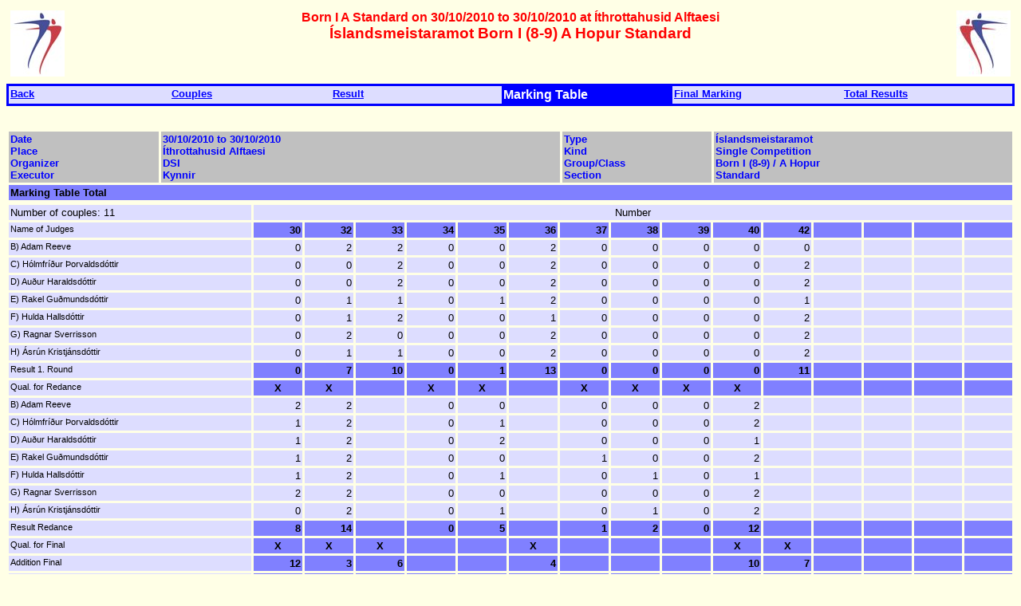

--- FILE ---
content_type: text/html
request_url: https://internet.is/jonragga/DSI/afm2010/Born_I_A_Standard_W.htm
body_size: 1039
content:
<!DOCTYPE HTML PUBLIC "-//W3C//DTD HTML 4.0//EN">
<html>
<head>
<meta http-equiv="Content-Type" content="text/html; charset=iso-8859-1">
<meta name="Design" content="Ralf Pickelmann Computersysteme">
<meta name="Generator" content="TPS V6.08c">
<link rel="stylesheet" type="text/css" href="tps.css">
<title>Íslandsmeistaramot Born I (8-9) A Hopur Standard</title>
</head>
<body>
<table class="tab1" cellpadding="2" cellspacing="3">
<tr>
<td class="tu1" width="5%"><img src="logo1.gif"></td>
<td class="tu1" width="90%"><p class="uu1">Born I A Standard on 30/10/2010 to 30/10/2010 at Íthrottahusid  Alftaesi</p><p class="uu2">Íslandsmeistaramot Born I (8-9) A Hopur Standard</p></td>
<td class="tu1" width="5%"><img src="logo2.gif"></td>
</tr>
</table>
<table class="tab2" cellpadding="2" cellspacing="0">
<tr>
<td class="tl1" width="16%"><a class="a1" href="2010AfmaliDsi.htm">Back</a></td>
<td class="tl1" width="16%"><a class="a1" href="Born_I_A_Standard_V.htm">Couples</a></td>
<td class="tl1" width="17%"><a class="a1" href="Born_I_A_Standard_S.htm">Result</a></td>
<td class="tl3" width="17%">Marking Table</td>
<td class="tl1" width="17%"><a class="a1" href="Born_I_A_Standard_E.htm">Final Marking</a></td>
<td class="tl1" width="17%"><a class="a1" href="Born_I_A_Standard_X.htm">Total Results</a></td>
</tr>
</table>
<p class="uu3">&nbsp;</p>
<table class="tab1" cellpadding="2" cellspacing="3">
<tr>
<th class="th1" width="15%">Date<br>Place<br>Organizer<br>Executor</th>
<th class="th1" width="40%">30/10/2010 to 30/10/2010<br>Íthrottahusid  Alftaesi<br>DSI<br>Kynnir</th>
<th class="th1" width="15%">Type<br>Kind<br>Group/Class<br>Section</th>
<th class="th1" width="30%">Íslandsmeistaramot<br>Single Competition<br>Born I (8-9) / A Hopur<br>Standard</th>
</tr>
<tr>
<td class="td2" colspan="4" width="100%">Marking Table Total</td>
</tr>
</table>
<table class="tab1" cellpadding="2" cellspacing="3">
<tr>
<td class="td1" colspan="5" width="25%">Number of couples: 11</td>
<td class="td3" colspan="15" width="75%">Number</td>
</tr>
<tr>
<td class="td4" colspan="5" width="25%">Name of Judges</td>
<td class="td5" width="5%">30</td>
<td class="td5" width="5%">32</td>
<td class="td5" width="5%">33</td>
<td class="td5" width="5%">34</td>
<td class="td5" width="5%">35</td>
<td class="td5" width="5%">36</td>
<td class="td5" width="5%">37</td>
<td class="td5" width="5%">38</td>
<td class="td5" width="5%">39</td>
<td class="td5" width="5%">40</td>
<td class="td5" width="5%">42</td>
<td class="td5" width="5%">&nbsp;</td>
<td class="td5" width="5%">&nbsp;</td>
<td class="td5" width="5%">&nbsp;</td>
<td class="td5" width="5%">&nbsp;</td>
</tr>
<tr>
<td class="td4" colspan="5" width="25%">B) Adam Reeve</td>
<td class="td6" width="5%">0</td>
<td class="td6" width="5%">2</td>
<td class="td6" width="5%">2</td>
<td class="td6" width="5%">0</td>
<td class="td6" width="5%">0</td>
<td class="td6" width="5%">2</td>
<td class="td6" width="5%">0</td>
<td class="td6" width="5%">0</td>
<td class="td6" width="5%">0</td>
<td class="td6" width="5%">0</td>
<td class="td6" width="5%">0</td>
<td class="td6" width="5%">&nbsp;</td>
<td class="td6" width="5%">&nbsp;</td>
<td class="td6" width="5%">&nbsp;</td>
<td class="td6" width="5%">&nbsp;</td>
</tr>
<tr>
<td class="td4" colspan="5" width="25%">C) Hólmfríður Þorvaldsdóttir</td>
<td class="td6" width="5%">0</td>
<td class="td6" width="5%">0</td>
<td class="td6" width="5%">2</td>
<td class="td6" width="5%">0</td>
<td class="td6" width="5%">0</td>
<td class="td6" width="5%">2</td>
<td class="td6" width="5%">0</td>
<td class="td6" width="5%">0</td>
<td class="td6" width="5%">0</td>
<td class="td6" width="5%">0</td>
<td class="td6" width="5%">2</td>
<td class="td6" width="5%">&nbsp;</td>
<td class="td6" width="5%">&nbsp;</td>
<td class="td6" width="5%">&nbsp;</td>
<td class="td6" width="5%">&nbsp;</td>
</tr>
<tr>
<td class="td4" colspan="5" width="25%">D) Auður Haraldsdóttir</td>
<td class="td6" width="5%">0</td>
<td class="td6" width="5%">0</td>
<td class="td6" width="5%">2</td>
<td class="td6" width="5%">0</td>
<td class="td6" width="5%">0</td>
<td class="td6" width="5%">2</td>
<td class="td6" width="5%">0</td>
<td class="td6" width="5%">0</td>
<td class="td6" width="5%">0</td>
<td class="td6" width="5%">0</td>
<td class="td6" width="5%">2</td>
<td class="td6" width="5%">&nbsp;</td>
<td class="td6" width="5%">&nbsp;</td>
<td class="td6" width="5%">&nbsp;</td>
<td class="td6" width="5%">&nbsp;</td>
</tr>
<tr>
<td class="td4" colspan="5" width="25%">E) Rakel Guðmundsdóttir</td>
<td class="td6" width="5%">0</td>
<td class="td6" width="5%">1</td>
<td class="td6" width="5%">1</td>
<td class="td6" width="5%">0</td>
<td class="td6" width="5%">1</td>
<td class="td6" width="5%">2</td>
<td class="td6" width="5%">0</td>
<td class="td6" width="5%">0</td>
<td class="td6" width="5%">0</td>
<td class="td6" width="5%">0</td>
<td class="td6" width="5%">1</td>
<td class="td6" width="5%">&nbsp;</td>
<td class="td6" width="5%">&nbsp;</td>
<td class="td6" width="5%">&nbsp;</td>
<td class="td6" width="5%">&nbsp;</td>
</tr>
<tr>
<td class="td4" colspan="5" width="25%">F) Hulda Hallsdóttir</td>
<td class="td6" width="5%">0</td>
<td class="td6" width="5%">1</td>
<td class="td6" width="5%">2</td>
<td class="td6" width="5%">0</td>
<td class="td6" width="5%">0</td>
<td class="td6" width="5%">1</td>
<td class="td6" width="5%">0</td>
<td class="td6" width="5%">0</td>
<td class="td6" width="5%">0</td>
<td class="td6" width="5%">0</td>
<td class="td6" width="5%">2</td>
<td class="td6" width="5%">&nbsp;</td>
<td class="td6" width="5%">&nbsp;</td>
<td class="td6" width="5%">&nbsp;</td>
<td class="td6" width="5%">&nbsp;</td>
</tr>
<tr>
<td class="td4" colspan="5" width="25%">G) Ragnar Sverrisson</td>
<td class="td6" width="5%">0</td>
<td class="td6" width="5%">2</td>
<td class="td6" width="5%">0</td>
<td class="td6" width="5%">0</td>
<td class="td6" width="5%">0</td>
<td class="td6" width="5%">2</td>
<td class="td6" width="5%">0</td>
<td class="td6" width="5%">0</td>
<td class="td6" width="5%">0</td>
<td class="td6" width="5%">0</td>
<td class="td6" width="5%">2</td>
<td class="td6" width="5%">&nbsp;</td>
<td class="td6" width="5%">&nbsp;</td>
<td class="td6" width="5%">&nbsp;</td>
<td class="td6" width="5%">&nbsp;</td>
</tr>
<tr>
<td class="td4" colspan="5" width="25%">H) Ásrún Kristjánsdóttir</td>
<td class="td6" width="5%">0</td>
<td class="td6" width="5%">1</td>
<td class="td6" width="5%">1</td>
<td class="td6" width="5%">0</td>
<td class="td6" width="5%">0</td>
<td class="td6" width="5%">2</td>
<td class="td6" width="5%">0</td>
<td class="td6" width="5%">0</td>
<td class="td6" width="5%">0</td>
<td class="td6" width="5%">0</td>
<td class="td6" width="5%">2</td>
<td class="td6" width="5%">&nbsp;</td>
<td class="td6" width="5%">&nbsp;</td>
<td class="td6" width="5%">&nbsp;</td>
<td class="td6" width="5%">&nbsp;</td>
</tr>
<tr>
<td class="td4" colspan="5" width="25%">Result 1. Round</td>
<td class="td5" width="5%">0</td>
<td class="td5" width="5%">7</td>
<td class="td5" width="5%">10</td>
<td class="td5" width="5%">0</td>
<td class="td5" width="5%">1</td>
<td class="td5" width="5%">13</td>
<td class="td5" width="5%">0</td>
<td class="td5" width="5%">0</td>
<td class="td5" width="5%">0</td>
<td class="td5" width="5%">0</td>
<td class="td5" width="5%">11</td>
<td class="td5" width="5%">&nbsp;</td>
<td class="td5" width="5%">&nbsp;</td>
<td class="td5" width="5%">&nbsp;</td>
<td class="td5" width="5%">&nbsp;</td>
</tr>
<tr>
<td class="td4" colspan="5" width="25%">Qual. for Redance</td>
<td class="td7" width="5%">X</td>
<td class="td7" width="5%">X</td>
<td class="td7" width="5%">&nbsp;</td>
<td class="td7" width="5%">X</td>
<td class="td7" width="5%">X</td>
<td class="td7" width="5%">&nbsp;</td>
<td class="td7" width="5%">X</td>
<td class="td7" width="5%">X</td>
<td class="td7" width="5%">X</td>
<td class="td7" width="5%">X</td>
<td class="td7" width="5%">&nbsp;</td>
<td class="td7" width="5%">&nbsp;</td>
<td class="td7" width="5%">&nbsp;</td>
<td class="td7" width="5%">&nbsp;</td>
<td class="td7" width="5%">&nbsp;</td>
</tr>
<tr>
<td class="td4" colspan="5" width="25%">B) Adam Reeve</td>
<td class="td6" width="5%">2</td>
<td class="td6" width="5%">2</td>
<td class="td6" width="5%">&nbsp;</td>
<td class="td6" width="5%">0</td>
<td class="td6" width="5%">0</td>
<td class="td6" width="5%">&nbsp;</td>
<td class="td6" width="5%">0</td>
<td class="td6" width="5%">0</td>
<td class="td6" width="5%">0</td>
<td class="td6" width="5%">2</td>
<td class="td6" width="5%">&nbsp;</td>
<td class="td6" width="5%">&nbsp;</td>
<td class="td6" width="5%">&nbsp;</td>
<td class="td6" width="5%">&nbsp;</td>
<td class="td6" width="5%">&nbsp;</td>
</tr>
<tr>
<td class="td4" colspan="5" width="25%">C) Hólmfríður Þorvaldsdóttir</td>
<td class="td6" width="5%">1</td>
<td class="td6" width="5%">2</td>
<td class="td6" width="5%">&nbsp;</td>
<td class="td6" width="5%">0</td>
<td class="td6" width="5%">1</td>
<td class="td6" width="5%">&nbsp;</td>
<td class="td6" width="5%">0</td>
<td class="td6" width="5%">0</td>
<td class="td6" width="5%">0</td>
<td class="td6" width="5%">2</td>
<td class="td6" width="5%">&nbsp;</td>
<td class="td6" width="5%">&nbsp;</td>
<td class="td6" width="5%">&nbsp;</td>
<td class="td6" width="5%">&nbsp;</td>
<td class="td6" width="5%">&nbsp;</td>
</tr>
<tr>
<td class="td4" colspan="5" width="25%">D) Auður Haraldsdóttir</td>
<td class="td6" width="5%">1</td>
<td class="td6" width="5%">2</td>
<td class="td6" width="5%">&nbsp;</td>
<td class="td6" width="5%">0</td>
<td class="td6" width="5%">2</td>
<td class="td6" width="5%">&nbsp;</td>
<td class="td6" width="5%">0</td>
<td class="td6" width="5%">0</td>
<td class="td6" width="5%">0</td>
<td class="td6" width="5%">1</td>
<td class="td6" width="5%">&nbsp;</td>
<td class="td6" width="5%">&nbsp;</td>
<td class="td6" width="5%">&nbsp;</td>
<td class="td6" width="5%">&nbsp;</td>
<td class="td6" width="5%">&nbsp;</td>
</tr>
<tr>
<td class="td4" colspan="5" width="25%">E) Rakel Guðmundsdóttir</td>
<td class="td6" width="5%">1</td>
<td class="td6" width="5%">2</td>
<td class="td6" width="5%">&nbsp;</td>
<td class="td6" width="5%">0</td>
<td class="td6" width="5%">0</td>
<td class="td6" width="5%">&nbsp;</td>
<td class="td6" width="5%">1</td>
<td class="td6" width="5%">0</td>
<td class="td6" width="5%">0</td>
<td class="td6" width="5%">2</td>
<td class="td6" width="5%">&nbsp;</td>
<td class="td6" width="5%">&nbsp;</td>
<td class="td6" width="5%">&nbsp;</td>
<td class="td6" width="5%">&nbsp;</td>
<td class="td6" width="5%">&nbsp;</td>
</tr>
<tr>
<td class="td4" colspan="5" width="25%">F) Hulda Hallsdóttir</td>
<td class="td6" width="5%">1</td>
<td class="td6" width="5%">2</td>
<td class="td6" width="5%">&nbsp;</td>
<td class="td6" width="5%">0</td>
<td class="td6" width="5%">1</td>
<td class="td6" width="5%">&nbsp;</td>
<td class="td6" width="5%">0</td>
<td class="td6" width="5%">1</td>
<td class="td6" width="5%">0</td>
<td class="td6" width="5%">1</td>
<td class="td6" width="5%">&nbsp;</td>
<td class="td6" width="5%">&nbsp;</td>
<td class="td6" width="5%">&nbsp;</td>
<td class="td6" width="5%">&nbsp;</td>
<td class="td6" width="5%">&nbsp;</td>
</tr>
<tr>
<td class="td4" colspan="5" width="25%">G) Ragnar Sverrisson</td>
<td class="td6" width="5%">2</td>
<td class="td6" width="5%">2</td>
<td class="td6" width="5%">&nbsp;</td>
<td class="td6" width="5%">0</td>
<td class="td6" width="5%">0</td>
<td class="td6" width="5%">&nbsp;</td>
<td class="td6" width="5%">0</td>
<td class="td6" width="5%">0</td>
<td class="td6" width="5%">0</td>
<td class="td6" width="5%">2</td>
<td class="td6" width="5%">&nbsp;</td>
<td class="td6" width="5%">&nbsp;</td>
<td class="td6" width="5%">&nbsp;</td>
<td class="td6" width="5%">&nbsp;</td>
<td class="td6" width="5%">&nbsp;</td>
</tr>
<tr>
<td class="td4" colspan="5" width="25%">H) Ásrún Kristjánsdóttir</td>
<td class="td6" width="5%">0</td>
<td class="td6" width="5%">2</td>
<td class="td6" width="5%">&nbsp;</td>
<td class="td6" width="5%">0</td>
<td class="td6" width="5%">1</td>
<td class="td6" width="5%">&nbsp;</td>
<td class="td6" width="5%">0</td>
<td class="td6" width="5%">1</td>
<td class="td6" width="5%">0</td>
<td class="td6" width="5%">2</td>
<td class="td6" width="5%">&nbsp;</td>
<td class="td6" width="5%">&nbsp;</td>
<td class="td6" width="5%">&nbsp;</td>
<td class="td6" width="5%">&nbsp;</td>
<td class="td6" width="5%">&nbsp;</td>
</tr>
<tr>
<td class="td4" colspan="5" width="25%">Result Redance</td>
<td class="td5" width="5%">8</td>
<td class="td5" width="5%">14</td>
<td class="td5" width="5%">&nbsp;</td>
<td class="td5" width="5%">0</td>
<td class="td5" width="5%">5</td>
<td class="td5" width="5%">&nbsp;</td>
<td class="td5" width="5%">1</td>
<td class="td5" width="5%">2</td>
<td class="td5" width="5%">0</td>
<td class="td5" width="5%">12</td>
<td class="td5" width="5%">&nbsp;</td>
<td class="td5" width="5%">&nbsp;</td>
<td class="td5" width="5%">&nbsp;</td>
<td class="td5" width="5%">&nbsp;</td>
<td class="td5" width="5%">&nbsp;</td>
</tr>
<tr>
<td class="td4" colspan="5" width="25%">Qual. for Final</td>
<td class="td7" width="5%">X</td>
<td class="td7" width="5%">X</td>
<td class="td7" width="5%">X</td>
<td class="td7" width="5%">&nbsp;</td>
<td class="td7" width="5%">&nbsp;</td>
<td class="td7" width="5%">X</td>
<td class="td7" width="5%">&nbsp;</td>
<td class="td7" width="5%">&nbsp;</td>
<td class="td7" width="5%">&nbsp;</td>
<td class="td7" width="5%">X</td>
<td class="td7" width="5%">X</td>
<td class="td7" width="5%">&nbsp;</td>
<td class="td7" width="5%">&nbsp;</td>
<td class="td7" width="5%">&nbsp;</td>
<td class="td7" width="5%">&nbsp;</td>
</tr>
<tr>
<td class="td4" colspan="5" width="25%">Addition Final</td>
<td class="td5" width="5%">12</td>
<td class="td5" width="5%">3</td>
<td class="td5" width="5%">6</td>
<td class="td5" width="5%">&nbsp;</td>
<td class="td5" width="5%">&nbsp;</td>
<td class="td5" width="5%">4</td>
<td class="td5" width="5%">&nbsp;</td>
<td class="td5" width="5%">&nbsp;</td>
<td class="td5" width="5%">&nbsp;</td>
<td class="td5" width="5%">10</td>
<td class="td5" width="5%">7</td>
<td class="td5" width="5%">&nbsp;</td>
<td class="td5" width="5%">&nbsp;</td>
<td class="td5" width="5%">&nbsp;</td>
<td class="td5" width="5%">&nbsp;</td>
</tr>
<tr>
<td class="td4" colspan="5" width="25%">Number</td>
<td class="td5" width="5%">30</td>
<td class="td5" width="5%">32</td>
<td class="td5" width="5%">33</td>
<td class="td5" width="5%">34</td>
<td class="td5" width="5%">35</td>
<td class="td5" width="5%">36</td>
<td class="td5" width="5%">37</td>
<td class="td5" width="5%">38</td>
<td class="td5" width="5%">39</td>
<td class="td5" width="5%">40</td>
<td class="td5" width="5%">42</td>
<td class="td5" width="5%">&nbsp;</td>
<td class="td5" width="5%">&nbsp;</td>
<td class="td5" width="5%">&nbsp;</td>
<td class="td5" width="5%">&nbsp;</td>
</tr>
<tr>
<td class="td4" colspan="5" width="25%">Place from</td>
<td class="td5" width="5%">6</td>
<td class="td5" width="5%">1</td>
<td class="td5" width="5%">3</td>
<td class="td5" width="5%">10</td>
<td class="td5" width="5%">7</td>
<td class="td5" width="5%">2</td>
<td class="td5" width="5%">9</td>
<td class="td5" width="5%">8</td>
<td class="td5" width="5%">10</td>
<td class="td5" width="5%">5</td>
<td class="td5" width="5%">4</td>
<td class="td5" width="5%">&nbsp;</td>
<td class="td5" width="5%">&nbsp;</td>
<td class="td5" width="5%">&nbsp;</td>
<td class="td5" width="5%">&nbsp;</td>
</tr>
<tr>
<td class="td4" colspan="5" width="25%">Place to</td>
<td class="td5" width="5%">&nbsp;</td>
<td class="td5" width="5%">&nbsp;</td>
<td class="td5" width="5%">&nbsp;</td>
<td class="td5" width="5%">11</td>
<td class="td5" width="5%">&nbsp;</td>
<td class="td5" width="5%">&nbsp;</td>
<td class="td5" width="5%">&nbsp;</td>
<td class="td5" width="5%">&nbsp;</td>
<td class="td5" width="5%">11</td>
<td class="td5" width="5%">&nbsp;</td>
<td class="td5" width="5%">&nbsp;</td>
<td class="td5" width="5%">&nbsp;</td>
<td class="td5" width="5%">&nbsp;</td>
<td class="td5" width="5%">&nbsp;</td>
<td class="td5" width="5%">&nbsp;</td>
</tr>
</table>
<p class="liz1">TPS V6.08c <a href="http://www.tbw.de/rpcs/" target="_blank">Ralf Pickelmann Computersysteme</a>, lizenziert für Icelandic Dancesport Federation</p>
</body>
</html>
